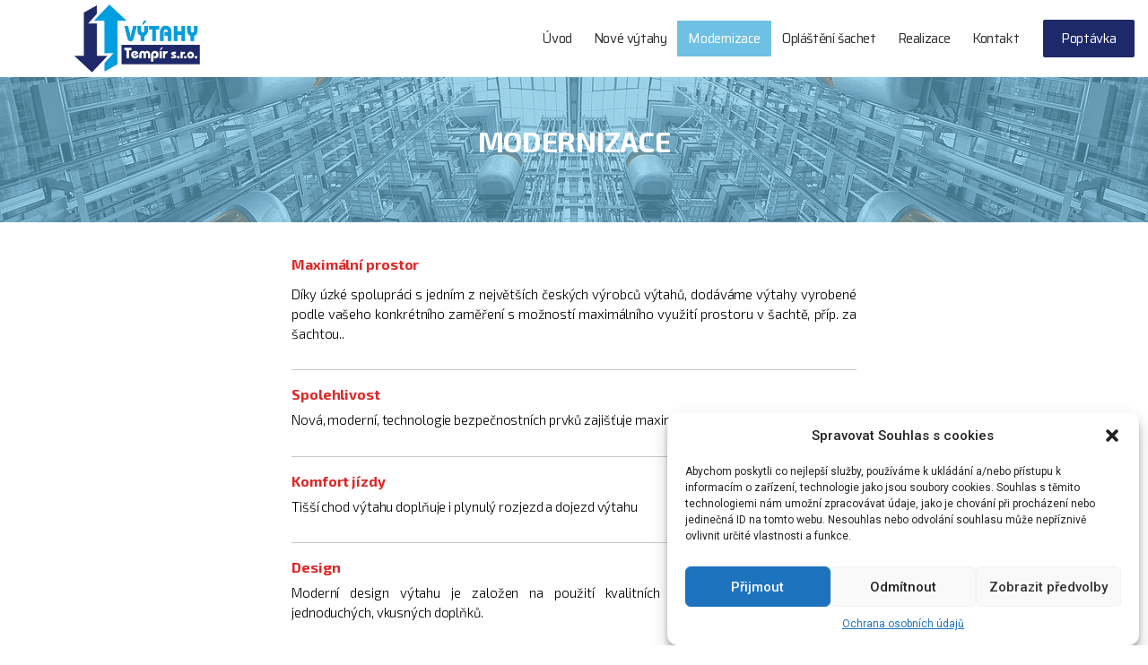

--- FILE ---
content_type: text/css
request_url: https://www.vytahy-tempir.cz/wp-content/uploads/elementor/css/post-16.css?ver=1733939875
body_size: 1526
content:
.elementor-16 .elementor-element.elementor-element-69681fb:not(.elementor-motion-effects-element-type-background), .elementor-16 .elementor-element.elementor-element-69681fb > .elementor-motion-effects-container > .elementor-motion-effects-layer{background-color:var( --e-global-color-primary );background-image:url("https://www.vytahy-tempir.cz/wp-content/uploads/2020/08/vytahy.jpg");background-position:center center;background-repeat:no-repeat;background-size:cover;}.elementor-16 .elementor-element.elementor-element-69681fb > .elementor-background-overlay{background-color:var( --e-global-color-primary );opacity:0.6;transition:background 0.3s, border-radius 0.3s, opacity 0.3s;}.elementor-16 .elementor-element.elementor-element-69681fb > .elementor-container{min-height:162px;}.elementor-16 .elementor-element.elementor-element-69681fb{transition:background 0.3s, border 0.3s, border-radius 0.3s, box-shadow 0.3s;}.elementor-16 .elementor-element.elementor-element-5055655 > .elementor-element-populated{padding:0px 0px 0px 0px;}.elementor-widget-heading .elementor-heading-title{color:var( --e-global-color-primary );font-family:var( --e-global-typography-primary-font-family ), Sans-serif;font-size:var( --e-global-typography-primary-font-size );font-weight:var( --e-global-typography-primary-font-weight );line-height:var( --e-global-typography-primary-line-height );letter-spacing:var( --e-global-typography-primary-letter-spacing );}.elementor-16 .elementor-element.elementor-element-258e896 > .elementor-widget-container{margin:0px 0px 20px 0px;}.elementor-16 .elementor-element.elementor-element-258e896{text-align:center;}.elementor-16 .elementor-element.elementor-element-258e896 .elementor-heading-title{color:#FFFFFF;font-family:"Exo 2", Sans-serif;font-size:32px;font-weight:700;letter-spacing:-0.3px;}.elementor-16 .elementor-element.elementor-element-ec730e1 > .elementor-container{max-width:650px;}.elementor-16 .elementor-element.elementor-element-ec730e1{margin-top:25px;margin-bottom:50px;}.elementor-16 .elementor-element.elementor-element-1b14903 > .elementor-widget-wrap > .elementor-widget:not(.elementor-widget__width-auto):not(.elementor-widget__width-initial):not(:last-child):not(.elementor-absolute){margin-bottom:5px;}.elementor-16 .elementor-element.elementor-element-25b90aa > .elementor-widget-container{margin:0px 0px 5px 0px;}.elementor-16 .elementor-element.elementor-element-25b90aa{text-align:left;}.elementor-16 .elementor-element.elementor-element-25b90aa .elementor-heading-title{color:#DD2828;font-family:"Exo 2", Sans-serif;font-size:16px;font-weight:700;letter-spacing:-0.1px;}.elementor-widget-text-editor{color:var( --e-global-color-text );font-family:var( --e-global-typography-text-font-family ), Sans-serif;font-size:var( --e-global-typography-text-font-size );font-weight:var( --e-global-typography-text-font-weight );line-height:var( --e-global-typography-text-line-height );letter-spacing:var( --e-global-typography-text-letter-spacing );}.elementor-widget-text-editor.elementor-drop-cap-view-stacked .elementor-drop-cap{background-color:var( --e-global-color-primary );}.elementor-widget-text-editor.elementor-drop-cap-view-framed .elementor-drop-cap, .elementor-widget-text-editor.elementor-drop-cap-view-default .elementor-drop-cap{color:var( --e-global-color-primary );border-color:var( --e-global-color-primary );}.elementor-16 .elementor-element.elementor-element-249d615{text-align:justify;color:#000000;font-family:"Exo 2", Sans-serif;font-size:15px;font-weight:300;line-height:1.5em;letter-spacing:-0.1px;}.elementor-widget-divider{--divider-color:var( --e-global-color-secondary );}.elementor-widget-divider .elementor-divider__text{color:var( --e-global-color-secondary );font-family:var( --e-global-typography-secondary-font-family ), Sans-serif;font-size:var( --e-global-typography-secondary-font-size );font-weight:var( --e-global-typography-secondary-font-weight );line-height:var( --e-global-typography-secondary-line-height );letter-spacing:var( --e-global-typography-secondary-letter-spacing );}.elementor-widget-divider.elementor-view-stacked .elementor-icon{background-color:var( --e-global-color-secondary );}.elementor-widget-divider.elementor-view-framed .elementor-icon, .elementor-widget-divider.elementor-view-default .elementor-icon{color:var( --e-global-color-secondary );border-color:var( --e-global-color-secondary );}.elementor-widget-divider.elementor-view-framed .elementor-icon, .elementor-widget-divider.elementor-view-default .elementor-icon svg{fill:var( --e-global-color-secondary );}.elementor-16 .elementor-element.elementor-element-b7c4616{--divider-border-style:solid;--divider-color:#C8C9C9;--divider-border-width:1px;}.elementor-16 .elementor-element.elementor-element-b7c4616 .elementor-divider-separator{width:100%;}.elementor-16 .elementor-element.elementor-element-b7c4616 .elementor-divider{padding-block-start:10px;padding-block-end:10px;}.elementor-16 .elementor-element.elementor-element-710b4ca > .elementor-widget-container{margin:0px 0px 0px 0px;}.elementor-16 .elementor-element.elementor-element-710b4ca{text-align:left;}.elementor-16 .elementor-element.elementor-element-710b4ca .elementor-heading-title{color:#DD2828;font-family:"Exo 2", Sans-serif;font-size:16px;font-weight:700;letter-spacing:-0.1px;}.elementor-16 .elementor-element.elementor-element-f360ba2{text-align:justify;color:#000000;font-family:"Exo 2", Sans-serif;font-size:15px;font-weight:300;line-height:1.5em;letter-spacing:-0.1px;}.elementor-16 .elementor-element.elementor-element-a8cfb90{--divider-border-style:solid;--divider-color:#C8C9C9;--divider-border-width:1px;}.elementor-16 .elementor-element.elementor-element-a8cfb90 .elementor-divider-separator{width:100%;}.elementor-16 .elementor-element.elementor-element-a8cfb90 .elementor-divider{padding-block-start:10px;padding-block-end:10px;}.elementor-16 .elementor-element.elementor-element-abde434 > .elementor-widget-container{margin:0px 0px 0px 0px;}.elementor-16 .elementor-element.elementor-element-abde434{text-align:left;}.elementor-16 .elementor-element.elementor-element-abde434 .elementor-heading-title{color:#DD2828;font-family:"Exo 2", Sans-serif;font-size:16px;font-weight:700;letter-spacing:-0.1px;}.elementor-16 .elementor-element.elementor-element-0cb4a04{text-align:justify;color:#000000;font-family:"Exo 2", Sans-serif;font-size:15px;font-weight:300;line-height:1.5em;letter-spacing:-0.1px;}.elementor-16 .elementor-element.elementor-element-99b6b67{--divider-border-style:solid;--divider-color:#C8C9C9;--divider-border-width:1px;}.elementor-16 .elementor-element.elementor-element-99b6b67 .elementor-divider-separator{width:100%;}.elementor-16 .elementor-element.elementor-element-99b6b67 .elementor-divider{padding-block-start:10px;padding-block-end:10px;}.elementor-16 .elementor-element.elementor-element-23e04f4 > .elementor-widget-container{margin:0px 0px 0px 0px;}.elementor-16 .elementor-element.elementor-element-23e04f4{text-align:left;}.elementor-16 .elementor-element.elementor-element-23e04f4 .elementor-heading-title{color:#DD2828;font-family:"Exo 2", Sans-serif;font-size:16px;font-weight:700;letter-spacing:-0.1px;}.elementor-16 .elementor-element.elementor-element-e13735f{text-align:justify;color:#000000;font-family:"Exo 2", Sans-serif;font-size:15px;font-weight:300;line-height:1.5em;letter-spacing:-0.1px;}.elementor-16 .elementor-element.elementor-element-2bd21ff{--divider-border-style:solid;--divider-color:#C8C9C9;--divider-border-width:1px;}.elementor-16 .elementor-element.elementor-element-2bd21ff .elementor-divider-separator{width:100%;}.elementor-16 .elementor-element.elementor-element-2bd21ff .elementor-divider{padding-block-start:10px;padding-block-end:10px;}.elementor-16 .elementor-element.elementor-element-7e9eea2 > .elementor-widget-container{margin:0px 0px 0px 0px;}.elementor-16 .elementor-element.elementor-element-7e9eea2{text-align:left;}.elementor-16 .elementor-element.elementor-element-7e9eea2 .elementor-heading-title{color:#DD2828;font-family:"Exo 2", Sans-serif;font-size:16px;font-weight:700;letter-spacing:-0.1px;}.elementor-16 .elementor-element.elementor-element-348f942{text-align:justify;color:#000000;font-family:"Exo 2", Sans-serif;font-size:15px;font-weight:300;line-height:1.5em;letter-spacing:-0.1px;}.elementor-16 .elementor-element.elementor-element-b0fc6dd{--divider-border-style:solid;--divider-color:#C8C9C9;--divider-border-width:1px;}.elementor-16 .elementor-element.elementor-element-b0fc6dd .elementor-divider-separator{width:100%;}.elementor-16 .elementor-element.elementor-element-b0fc6dd .elementor-divider{padding-block-start:10px;padding-block-end:10px;}.elementor-16 .elementor-element.elementor-element-f68e7ba > .elementor-widget-container{margin:0px 0px 0px 0px;}.elementor-16 .elementor-element.elementor-element-f68e7ba{text-align:left;}.elementor-16 .elementor-element.elementor-element-f68e7ba .elementor-heading-title{color:#DD2828;font-family:"Exo 2", Sans-serif;font-size:16px;font-weight:700;letter-spacing:-0.1px;}.elementor-16 .elementor-element.elementor-element-bfc1bcc{text-align:justify;color:#000000;font-family:"Exo 2", Sans-serif;font-size:15px;font-weight:300;line-height:1.5em;letter-spacing:-0.1px;}.elementor-16 .elementor-element.elementor-element-761b4b6{margin-top:0px;margin-bottom:80px;}.elementor-widget-button .elementor-button{background-color:var( --e-global-color-accent );font-family:var( --e-global-typography-accent-font-family ), Sans-serif;font-size:var( --e-global-typography-accent-font-size );font-weight:var( --e-global-typography-accent-font-weight );line-height:var( --e-global-typography-accent-line-height );letter-spacing:var( --e-global-typography-accent-letter-spacing );}.elementor-16 .elementor-element.elementor-element-bd13c02 .elementor-button{background-color:var( --e-global-color-7659d587 );font-family:"Saira", Sans-serif;font-size:15px;font-weight:400;letter-spacing:-0.2px;fill:#FFFFFF;color:#FFFFFF;border-style:solid;border-width:0px 0px 0px 0px;border-radius:2px 2px 2px 2px;}.elementor-16 .elementor-element.elementor-element-bd13c02 .elementor-button:hover, .elementor-16 .elementor-element.elementor-element-bd13c02 .elementor-button:focus{background-color:#161E4B;color:#FFFFFF;}.elementor-16 .elementor-element.elementor-element-bd13c02 > .elementor-widget-container{transition:background 0s;border-radius:29px 29px 29px 29px;}.elementor-16 .elementor-element.elementor-element-bd13c02 .elementor-button:hover svg, .elementor-16 .elementor-element.elementor-element-bd13c02 .elementor-button:focus svg{fill:#FFFFFF;}:root{--page-title-display:none;}@media(max-width:1024px){.elementor-widget-heading .elementor-heading-title{font-size:var( --e-global-typography-primary-font-size );line-height:var( --e-global-typography-primary-line-height );letter-spacing:var( --e-global-typography-primary-letter-spacing );}.elementor-widget-text-editor{font-size:var( --e-global-typography-text-font-size );line-height:var( --e-global-typography-text-line-height );letter-spacing:var( --e-global-typography-text-letter-spacing );}.elementor-16 .elementor-element.elementor-element-249d615{text-align:justify;}.elementor-widget-divider .elementor-divider__text{font-size:var( --e-global-typography-secondary-font-size );line-height:var( --e-global-typography-secondary-line-height );letter-spacing:var( --e-global-typography-secondary-letter-spacing );}.elementor-16 .elementor-element.elementor-element-f360ba2{text-align:justify;}.elementor-16 .elementor-element.elementor-element-0cb4a04{text-align:justify;}.elementor-16 .elementor-element.elementor-element-e13735f{text-align:justify;}.elementor-16 .elementor-element.elementor-element-348f942{text-align:justify;}.elementor-16 .elementor-element.elementor-element-bfc1bcc{text-align:justify;}.elementor-widget-button .elementor-button{font-size:var( --e-global-typography-accent-font-size );line-height:var( --e-global-typography-accent-line-height );letter-spacing:var( --e-global-typography-accent-letter-spacing );}}@media(max-width:767px){.elementor-widget-heading .elementor-heading-title{font-size:var( --e-global-typography-primary-font-size );line-height:var( --e-global-typography-primary-line-height );letter-spacing:var( --e-global-typography-primary-letter-spacing );}.elementor-16 .elementor-element.elementor-element-258e896{text-align:center;}.elementor-16 .elementor-element.elementor-element-25b90aa{text-align:left;}.elementor-widget-text-editor{font-size:var( --e-global-typography-text-font-size );line-height:var( --e-global-typography-text-line-height );letter-spacing:var( --e-global-typography-text-letter-spacing );}.elementor-16 .elementor-element.elementor-element-249d615{text-align:justify;}.elementor-widget-divider .elementor-divider__text{font-size:var( --e-global-typography-secondary-font-size );line-height:var( --e-global-typography-secondary-line-height );letter-spacing:var( --e-global-typography-secondary-letter-spacing );}.elementor-16 .elementor-element.elementor-element-710b4ca{text-align:left;}.elementor-16 .elementor-element.elementor-element-f360ba2{text-align:justify;}.elementor-16 .elementor-element.elementor-element-abde434{text-align:left;}.elementor-16 .elementor-element.elementor-element-0cb4a04{text-align:justify;}.elementor-16 .elementor-element.elementor-element-23e04f4{text-align:left;}.elementor-16 .elementor-element.elementor-element-e13735f{text-align:justify;}.elementor-16 .elementor-element.elementor-element-7e9eea2{text-align:left;}.elementor-16 .elementor-element.elementor-element-348f942{text-align:justify;}.elementor-16 .elementor-element.elementor-element-f68e7ba{text-align:left;}.elementor-16 .elementor-element.elementor-element-bfc1bcc{text-align:justify;}.elementor-widget-button .elementor-button{font-size:var( --e-global-typography-accent-font-size );line-height:var( --e-global-typography-accent-line-height );letter-spacing:var( --e-global-typography-accent-letter-spacing );}}

--- FILE ---
content_type: text/css
request_url: https://www.vytahy-tempir.cz/wp-content/uploads/elementor/css/post-41.css?ver=1733835865
body_size: 1258
content:
.elementor-41 .elementor-element.elementor-element-77ecefd8 > .elementor-background-overlay{opacity:0.5;transition:background 0.3s, border-radius 0.3s, opacity 0.3s;}.elementor-41 .elementor-element.elementor-element-77ecefd8{transition:background 0.3s, border 0.3s, border-radius 0.3s, box-shadow 0.3s;z-index:99;}.elementor-bc-flex-widget .elementor-41 .elementor-element.elementor-element-442a47d7.elementor-column .elementor-widget-wrap{align-items:center;}.elementor-41 .elementor-element.elementor-element-442a47d7.elementor-column.elementor-element[data-element_type="column"] > .elementor-widget-wrap.elementor-element-populated{align-content:center;align-items:center;}.elementor-41 .elementor-element.elementor-element-442a47d7 > .elementor-element-populated{transition:background 0.3s, border 0.3s, border-radius 0.3s, box-shadow 0.3s;padding:5px 5px 5px 5px;}.elementor-41 .elementor-element.elementor-element-442a47d7 > .elementor-element-populated > .elementor-background-overlay{transition:background 0.3s, border-radius 0.3s, opacity 0.3s;}.elementor-widget-image .widget-image-caption{color:var( --e-global-color-text );font-family:var( --e-global-typography-text-font-family ), Sans-serif;font-size:var( --e-global-typography-text-font-size );font-weight:var( --e-global-typography-text-font-weight );line-height:var( --e-global-typography-text-line-height );letter-spacing:var( --e-global-typography-text-letter-spacing );}.elementor-41 .elementor-element.elementor-element-629517a4{text-align:center;}.elementor-41 .elementor-element.elementor-element-629517a4 img{width:140px;}.elementor-bc-flex-widget .elementor-41 .elementor-element.elementor-element-67f61ab5.elementor-column .elementor-widget-wrap{align-items:center;}.elementor-41 .elementor-element.elementor-element-67f61ab5.elementor-column.elementor-element[data-element_type="column"] > .elementor-widget-wrap.elementor-element-populated{align-content:center;align-items:center;}.elementor-41 .elementor-element.elementor-element-67f61ab5.elementor-column > .elementor-widget-wrap{justify-content:flex-end;}.elementor-41 .elementor-element.elementor-element-67f61ab5 > .elementor-element-populated{padding:0px 15px 0px 0px;}.elementor-widget-nav-menu .elementor-nav-menu .elementor-item{font-family:var( --e-global-typography-primary-font-family ), Sans-serif;font-size:var( --e-global-typography-primary-font-size );font-weight:var( --e-global-typography-primary-font-weight );line-height:var( --e-global-typography-primary-line-height );letter-spacing:var( --e-global-typography-primary-letter-spacing );}.elementor-widget-nav-menu .elementor-nav-menu--main .elementor-item{color:var( --e-global-color-text );fill:var( --e-global-color-text );}.elementor-widget-nav-menu .elementor-nav-menu--main .elementor-item:hover,
					.elementor-widget-nav-menu .elementor-nav-menu--main .elementor-item.elementor-item-active,
					.elementor-widget-nav-menu .elementor-nav-menu--main .elementor-item.highlighted,
					.elementor-widget-nav-menu .elementor-nav-menu--main .elementor-item:focus{color:var( --e-global-color-accent );fill:var( --e-global-color-accent );}.elementor-widget-nav-menu .elementor-nav-menu--main:not(.e--pointer-framed) .elementor-item:before,
					.elementor-widget-nav-menu .elementor-nav-menu--main:not(.e--pointer-framed) .elementor-item:after{background-color:var( --e-global-color-accent );}.elementor-widget-nav-menu .e--pointer-framed .elementor-item:before,
					.elementor-widget-nav-menu .e--pointer-framed .elementor-item:after{border-color:var( --e-global-color-accent );}.elementor-widget-nav-menu{--e-nav-menu-divider-color:var( --e-global-color-text );}.elementor-widget-nav-menu .elementor-nav-menu--dropdown .elementor-item, .elementor-widget-nav-menu .elementor-nav-menu--dropdown  .elementor-sub-item{font-family:var( --e-global-typography-accent-font-family ), Sans-serif;font-size:var( --e-global-typography-accent-font-size );font-weight:var( --e-global-typography-accent-font-weight );letter-spacing:var( --e-global-typography-accent-letter-spacing );}.elementor-41 .elementor-element.elementor-element-4b316476{width:auto;max-width:auto;--nav-menu-icon-size:22px;}.elementor-41 .elementor-element.elementor-element-4b316476 > .elementor-widget-container{margin:0px 15px 0px 0px;transition:background 0s;border-radius:29px 29px 29px 29px;}.elementor-41 .elementor-element.elementor-element-4b316476 .elementor-menu-toggle{margin-left:auto;background-color:#1D2968;}.elementor-41 .elementor-element.elementor-element-4b316476 .elementor-nav-menu .elementor-item{font-family:"Saira", Sans-serif;font-size:15px;font-weight:400;letter-spacing:-0.4px;}.elementor-41 .elementor-element.elementor-element-4b316476 .elementor-nav-menu--main .elementor-item{color:#303030;fill:#303030;padding-left:12px;padding-right:12px;padding-top:8px;padding-bottom:8px;}.elementor-41 .elementor-element.elementor-element-4b316476 .elementor-nav-menu--main .elementor-item:hover,
					.elementor-41 .elementor-element.elementor-element-4b316476 .elementor-nav-menu--main .elementor-item.elementor-item-active,
					.elementor-41 .elementor-element.elementor-element-4b316476 .elementor-nav-menu--main .elementor-item.highlighted,
					.elementor-41 .elementor-element.elementor-element-4b316476 .elementor-nav-menu--main .elementor-item:focus{color:#FFFFFF;}.elementor-41 .elementor-element.elementor-element-4b316476 .elementor-nav-menu--main:not(.e--pointer-framed) .elementor-item:before,
					.elementor-41 .elementor-element.elementor-element-4b316476 .elementor-nav-menu--main:not(.e--pointer-framed) .elementor-item:after{background-color:#6EC1E4;}.elementor-41 .elementor-element.elementor-element-4b316476 .e--pointer-framed .elementor-item:before,
					.elementor-41 .elementor-element.elementor-element-4b316476 .e--pointer-framed .elementor-item:after{border-color:#6EC1E4;}.elementor-41 .elementor-element.elementor-element-4b316476 div.elementor-menu-toggle{color:#FFFFFF;}.elementor-41 .elementor-element.elementor-element-4b316476 div.elementor-menu-toggle svg{fill:#FFFFFF;}.elementor-widget-button .elementor-button{background-color:var( --e-global-color-accent );font-family:var( --e-global-typography-accent-font-family ), Sans-serif;font-size:var( --e-global-typography-accent-font-size );font-weight:var( --e-global-typography-accent-font-weight );line-height:var( --e-global-typography-accent-line-height );letter-spacing:var( --e-global-typography-accent-letter-spacing );}.elementor-41 .elementor-element.elementor-element-4240120b .elementor-button{background-color:#1D2968;font-family:"Saira", Sans-serif;font-size:15px;font-weight:400;letter-spacing:-0.4px;fill:#FFFFFF;color:#FFFFFF;border-style:solid;border-width:0px 0px 0px 0px;border-radius:2px 2px 2px 2px;padding:10px 20px 10px 20px;}.elementor-41 .elementor-element.elementor-element-4240120b .elementor-button:hover, .elementor-41 .elementor-element.elementor-element-4240120b .elementor-button:focus{background-color:#11183C;color:#FFFFFF;}.elementor-41 .elementor-element.elementor-element-4240120b{width:auto;max-width:auto;align-self:center;}.elementor-41 .elementor-element.elementor-element-4240120b > .elementor-widget-container{margin:0px 0px 0px 0px;transition:background 0s;border-radius:29px 29px 29px 29px;}.elementor-41 .elementor-element.elementor-element-4240120b .elementor-button:hover svg, .elementor-41 .elementor-element.elementor-element-4240120b .elementor-button:focus svg{fill:#FFFFFF;}@media(max-width:1024px){.elementor-widget-image .widget-image-caption{font-size:var( --e-global-typography-text-font-size );line-height:var( --e-global-typography-text-line-height );letter-spacing:var( --e-global-typography-text-letter-spacing );}.elementor-41 .elementor-element.elementor-element-629517a4{text-align:left;}.elementor-41 .elementor-element.elementor-element-67f61ab5 > .elementor-element-populated{margin:0px 0px 0px 0px;--e-column-margin-right:0px;--e-column-margin-left:0px;padding:0px 0px 0px 0px;}.elementor-widget-nav-menu .elementor-nav-menu .elementor-item{font-size:var( --e-global-typography-primary-font-size );line-height:var( --e-global-typography-primary-line-height );letter-spacing:var( --e-global-typography-primary-letter-spacing );}.elementor-widget-nav-menu .elementor-nav-menu--dropdown .elementor-item, .elementor-widget-nav-menu .elementor-nav-menu--dropdown  .elementor-sub-item{font-size:var( --e-global-typography-accent-font-size );letter-spacing:var( --e-global-typography-accent-letter-spacing );}.elementor-41 .elementor-element.elementor-element-4b316476 > .elementor-widget-container{margin:10px 10px 5px 10px;}.elementor-widget-button .elementor-button{font-size:var( --e-global-typography-accent-font-size );line-height:var( --e-global-typography-accent-line-height );letter-spacing:var( --e-global-typography-accent-letter-spacing );}}@media(min-width:768px){.elementor-41 .elementor-element.elementor-element-442a47d7{width:23.95%;}.elementor-41 .elementor-element.elementor-element-67f61ab5{width:76.05%;}}@media(max-width:1024px) and (min-width:768px){.elementor-41 .elementor-element.elementor-element-442a47d7{width:30%;}.elementor-41 .elementor-element.elementor-element-67f61ab5{width:70%;}}@media(max-width:767px){.elementor-41 .elementor-element.elementor-element-442a47d7{width:70%;}.elementor-widget-image .widget-image-caption{font-size:var( --e-global-typography-text-font-size );line-height:var( --e-global-typography-text-line-height );letter-spacing:var( --e-global-typography-text-letter-spacing );}.elementor-41 .elementor-element.elementor-element-629517a4{text-align:left;}.elementor-41 .elementor-element.elementor-element-629517a4 img{width:150px;}.elementor-41 .elementor-element.elementor-element-67f61ab5{width:30%;}.elementor-widget-nav-menu .elementor-nav-menu .elementor-item{font-size:var( --e-global-typography-primary-font-size );line-height:var( --e-global-typography-primary-line-height );letter-spacing:var( --e-global-typography-primary-letter-spacing );}.elementor-widget-nav-menu .elementor-nav-menu--dropdown .elementor-item, .elementor-widget-nav-menu .elementor-nav-menu--dropdown  .elementor-sub-item{font-size:var( --e-global-typography-accent-font-size );letter-spacing:var( --e-global-typography-accent-letter-spacing );}.elementor-widget-button .elementor-button{font-size:var( --e-global-typography-accent-font-size );line-height:var( --e-global-typography-accent-line-height );letter-spacing:var( --e-global-typography-accent-letter-spacing );}}

--- FILE ---
content_type: text/css
request_url: https://www.vytahy-tempir.cz/wp-content/uploads/elementor/css/post-39.css?ver=1733835865
body_size: 1647
content:
.elementor-39 .elementor-element.elementor-element-2aef89c3 > .elementor-container > .elementor-column > .elementor-widget-wrap{align-content:center;align-items:center;}.elementor-39 .elementor-element.elementor-element-2aef89c3:not(.elementor-motion-effects-element-type-background), .elementor-39 .elementor-element.elementor-element-2aef89c3 > .elementor-motion-effects-container > .elementor-motion-effects-layer{background-color:#70727D;}.elementor-39 .elementor-element.elementor-element-2aef89c3 > .elementor-container{max-width:850px;}.elementor-39 .elementor-element.elementor-element-2aef89c3{transition:background 0.3s, border 0.3s, border-radius 0.3s, box-shadow 0.3s;padding:40px 0px 50px 0px;}.elementor-39 .elementor-element.elementor-element-2aef89c3 > .elementor-background-overlay{transition:background 0.3s, border-radius 0.3s, opacity 0.3s;}.elementor-39 .elementor-element.elementor-element-39988004 > .elementor-widget-wrap > .elementor-widget:not(.elementor-widget__width-auto):not(.elementor-widget__width-initial):not(:last-child):not(.elementor-absolute){margin-bottom:10px;}.elementor-widget-heading .elementor-heading-title{color:var( --e-global-color-primary );font-family:var( --e-global-typography-primary-font-family ), Sans-serif;font-size:var( --e-global-typography-primary-font-size );font-weight:var( --e-global-typography-primary-font-weight );line-height:var( --e-global-typography-primary-line-height );letter-spacing:var( --e-global-typography-primary-letter-spacing );}.elementor-39 .elementor-element.elementor-element-5b234911 .elementor-heading-title{color:#FFFFFF;font-family:"Saira", Sans-serif;font-size:16px;font-weight:600;}.elementor-widget-nav-menu .elementor-nav-menu .elementor-item{font-family:var( --e-global-typography-primary-font-family ), Sans-serif;font-size:var( --e-global-typography-primary-font-size );font-weight:var( --e-global-typography-primary-font-weight );line-height:var( --e-global-typography-primary-line-height );letter-spacing:var( --e-global-typography-primary-letter-spacing );}.elementor-widget-nav-menu .elementor-nav-menu--main .elementor-item{color:var( --e-global-color-text );fill:var( --e-global-color-text );}.elementor-widget-nav-menu .elementor-nav-menu--main .elementor-item:hover,
					.elementor-widget-nav-menu .elementor-nav-menu--main .elementor-item.elementor-item-active,
					.elementor-widget-nav-menu .elementor-nav-menu--main .elementor-item.highlighted,
					.elementor-widget-nav-menu .elementor-nav-menu--main .elementor-item:focus{color:var( --e-global-color-accent );fill:var( --e-global-color-accent );}.elementor-widget-nav-menu .elementor-nav-menu--main:not(.e--pointer-framed) .elementor-item:before,
					.elementor-widget-nav-menu .elementor-nav-menu--main:not(.e--pointer-framed) .elementor-item:after{background-color:var( --e-global-color-accent );}.elementor-widget-nav-menu .e--pointer-framed .elementor-item:before,
					.elementor-widget-nav-menu .e--pointer-framed .elementor-item:after{border-color:var( --e-global-color-accent );}.elementor-widget-nav-menu{--e-nav-menu-divider-color:var( --e-global-color-text );}.elementor-widget-nav-menu .elementor-nav-menu--dropdown .elementor-item, .elementor-widget-nav-menu .elementor-nav-menu--dropdown  .elementor-sub-item{font-family:var( --e-global-typography-accent-font-family ), Sans-serif;font-size:var( --e-global-typography-accent-font-size );font-weight:var( --e-global-typography-accent-font-weight );letter-spacing:var( --e-global-typography-accent-letter-spacing );}.elementor-39 .elementor-element.elementor-element-19c0336c .elementor-nav-menu .elementor-item{font-family:"Saira", Sans-serif;font-size:12px;font-weight:400;}.elementor-39 .elementor-element.elementor-element-19c0336c .elementor-nav-menu--main .elementor-item{color:#FFFFFF;fill:#FFFFFF;padding-left:0px;padding-right:0px;padding-top:0px;padding-bottom:0px;}.elementor-bc-flex-widget .elementor-39 .elementor-element.elementor-element-cdacc83.elementor-column .elementor-widget-wrap{align-items:center;}.elementor-39 .elementor-element.elementor-element-cdacc83.elementor-column.elementor-element[data-element_type="column"] > .elementor-widget-wrap.elementor-element-populated{align-content:center;align-items:center;}.elementor-39 .elementor-element.elementor-element-cdacc83 > .elementor-widget-wrap > .elementor-widget:not(.elementor-widget__width-auto):not(.elementor-widget__width-initial):not(:last-child):not(.elementor-absolute){margin-bottom:10px;}.elementor-39 .elementor-element.elementor-element-0bbd54f .elementor-heading-title{color:#FFFFFF;font-family:"Saira", Sans-serif;font-size:16px;font-weight:600;}.elementor-widget-icon-list .elementor-icon-list-item:not(:last-child):after{border-color:var( --e-global-color-text );}.elementor-widget-icon-list .elementor-icon-list-icon i{color:var( --e-global-color-primary );}.elementor-widget-icon-list .elementor-icon-list-icon svg{fill:var( --e-global-color-primary );}.elementor-widget-icon-list .elementor-icon-list-item > .elementor-icon-list-text, .elementor-widget-icon-list .elementor-icon-list-item > a{font-family:var( --e-global-typography-text-font-family ), Sans-serif;font-size:var( --e-global-typography-text-font-size );font-weight:var( --e-global-typography-text-font-weight );line-height:var( --e-global-typography-text-line-height );letter-spacing:var( --e-global-typography-text-letter-spacing );}.elementor-widget-icon-list .elementor-icon-list-text{color:var( --e-global-color-secondary );}.elementor-39 .elementor-element.elementor-element-203b5e8 .elementor-icon-list-items:not(.elementor-inline-items) .elementor-icon-list-item:not(:last-child){padding-bottom:calc(5px/2);}.elementor-39 .elementor-element.elementor-element-203b5e8 .elementor-icon-list-items:not(.elementor-inline-items) .elementor-icon-list-item:not(:first-child){margin-top:calc(5px/2);}.elementor-39 .elementor-element.elementor-element-203b5e8 .elementor-icon-list-items.elementor-inline-items .elementor-icon-list-item{margin-right:calc(5px/2);margin-left:calc(5px/2);}.elementor-39 .elementor-element.elementor-element-203b5e8 .elementor-icon-list-items.elementor-inline-items{margin-right:calc(-5px/2);margin-left:calc(-5px/2);}body.rtl .elementor-39 .elementor-element.elementor-element-203b5e8 .elementor-icon-list-items.elementor-inline-items .elementor-icon-list-item:after{left:calc(-5px/2);}body:not(.rtl) .elementor-39 .elementor-element.elementor-element-203b5e8 .elementor-icon-list-items.elementor-inline-items .elementor-icon-list-item:after{right:calc(-5px/2);}.elementor-39 .elementor-element.elementor-element-203b5e8 .elementor-icon-list-icon i{color:#FFFFFF;transition:color 0.3s;}.elementor-39 .elementor-element.elementor-element-203b5e8 .elementor-icon-list-icon svg{fill:#FFFFFF;transition:fill 0.3s;}.elementor-39 .elementor-element.elementor-element-203b5e8{--e-icon-list-icon-size:14px;--e-icon-list-icon-align:center;--e-icon-list-icon-margin:0 calc(var(--e-icon-list-icon-size, 1em) * 0.125);--icon-vertical-offset:0px;}.elementor-39 .elementor-element.elementor-element-203b5e8 .elementor-icon-list-icon{padding-right:10px;}.elementor-39 .elementor-element.elementor-element-203b5e8 .elementor-icon-list-item > .elementor-icon-list-text, .elementor-39 .elementor-element.elementor-element-203b5e8 .elementor-icon-list-item > a{font-family:"Saira", Sans-serif;font-size:13px;}.elementor-39 .elementor-element.elementor-element-203b5e8 .elementor-icon-list-text{color:#FFFFFF;transition:color 0.3s;}.elementor-bc-flex-widget .elementor-39 .elementor-element.elementor-element-585544bf.elementor-column .elementor-widget-wrap{align-items:center;}.elementor-39 .elementor-element.elementor-element-585544bf.elementor-column.elementor-element[data-element_type="column"] > .elementor-widget-wrap.elementor-element-populated{align-content:center;align-items:center;}.elementor-39 .elementor-element.elementor-element-585544bf > .elementor-widget-wrap > .elementor-widget:not(.elementor-widget__width-auto):not(.elementor-widget__width-initial):not(:last-child):not(.elementor-absolute){margin-bottom:10px;}.elementor-39 .elementor-element.elementor-element-585544bf > .elementor-element-populated{padding:0px 0px 0px 0px;}.elementor-39 .elementor-element.elementor-element-1f8d29d4 .elementor-heading-title{color:#FFFFFF;font-family:"Saira", Sans-serif;font-size:16px;font-weight:600;}.elementor-39 .elementor-element.elementor-element-775faa94 .elementor-heading-title{color:#FFFFFF;font-family:"Saira", Sans-serif;font-size:13px;font-weight:400;line-height:1.5em;letter-spacing:-0.1px;}.elementor-39 .elementor-element.elementor-element-277c9fc9 > .elementor-container > .elementor-column > .elementor-widget-wrap{align-content:center;align-items:center;}.elementor-39 .elementor-element.elementor-element-277c9fc9:not(.elementor-motion-effects-element-type-background), .elementor-39 .elementor-element.elementor-element-277c9fc9 > .elementor-motion-effects-container > .elementor-motion-effects-layer{background-color:#1D2968;}.elementor-39 .elementor-element.elementor-element-277c9fc9{transition:background 0.3s, border 0.3s, border-radius 0.3s, box-shadow 0.3s;padding:20px 0px 20px 0px;}.elementor-39 .elementor-element.elementor-element-277c9fc9 > .elementor-background-overlay{transition:background 0.3s, border-radius 0.3s, opacity 0.3s;}.elementor-39 .elementor-element.elementor-element-4d373808 > .elementor-widget-wrap > .elementor-widget:not(.elementor-widget__width-auto):not(.elementor-widget__width-initial):not(:last-child):not(.elementor-absolute){margin-bottom:10px;}.elementor-widget-image .widget-image-caption{color:var( --e-global-color-text );font-family:var( --e-global-typography-text-font-family ), Sans-serif;font-size:var( --e-global-typography-text-font-size );font-weight:var( --e-global-typography-text-font-weight );line-height:var( --e-global-typography-text-line-height );letter-spacing:var( --e-global-typography-text-letter-spacing );}.elementor-39 .elementor-element.elementor-element-75e34cd3 img{width:120px;}.elementor-widget-text-editor{color:var( --e-global-color-text );font-family:var( --e-global-typography-text-font-family ), Sans-serif;font-size:var( --e-global-typography-text-font-size );font-weight:var( --e-global-typography-text-font-weight );line-height:var( --e-global-typography-text-line-height );letter-spacing:var( --e-global-typography-text-letter-spacing );}.elementor-widget-text-editor.elementor-drop-cap-view-stacked .elementor-drop-cap{background-color:var( --e-global-color-primary );}.elementor-widget-text-editor.elementor-drop-cap-view-framed .elementor-drop-cap, .elementor-widget-text-editor.elementor-drop-cap-view-default .elementor-drop-cap{color:var( --e-global-color-primary );border-color:var( --e-global-color-primary );}.elementor-39 .elementor-element.elementor-element-16e1386 > .elementor-widget-container{margin:0px 0px -15px 0px;}.elementor-39 .elementor-element.elementor-element-16e1386{text-align:center;color:#FFFFFF;font-family:"Saira", Sans-serif;font-size:13px;font-weight:400;line-height:1.5em;letter-spacing:-0.1px;}@media(max-width:1024px) and (min-width:768px){.elementor-39 .elementor-element.elementor-element-39988004{width:50%;}.elementor-39 .elementor-element.elementor-element-cdacc83{width:50%;}.elementor-39 .elementor-element.elementor-element-585544bf{width:50%;}}@media(max-width:1024px){.elementor-39 .elementor-element.elementor-element-2aef89c3{padding:50px 25px 50px 25px;}.elementor-39 .elementor-element.elementor-element-39988004 > .elementor-element-populated{padding:0px 100px 0px 100px;}.elementor-widget-heading .elementor-heading-title{font-size:var( --e-global-typography-primary-font-size );line-height:var( --e-global-typography-primary-line-height );letter-spacing:var( --e-global-typography-primary-letter-spacing );}.elementor-widget-nav-menu .elementor-nav-menu .elementor-item{font-size:var( --e-global-typography-primary-font-size );line-height:var( --e-global-typography-primary-line-height );letter-spacing:var( --e-global-typography-primary-letter-spacing );}.elementor-widget-nav-menu .elementor-nav-menu--dropdown .elementor-item, .elementor-widget-nav-menu .elementor-nav-menu--dropdown  .elementor-sub-item{font-size:var( --e-global-typography-accent-font-size );letter-spacing:var( --e-global-typography-accent-letter-spacing );}.elementor-39 .elementor-element.elementor-element-cdacc83 > .elementor-element-populated{padding:0px 100px 0px 100px;}.elementor-widget-icon-list .elementor-icon-list-item > .elementor-icon-list-text, .elementor-widget-icon-list .elementor-icon-list-item > a{font-size:var( --e-global-typography-text-font-size );line-height:var( --e-global-typography-text-line-height );letter-spacing:var( --e-global-typography-text-letter-spacing );}.elementor-39 .elementor-element.elementor-element-277c9fc9{padding:30px 25px 30px 25px;}.elementor-widget-image .widget-image-caption{font-size:var( --e-global-typography-text-font-size );line-height:var( --e-global-typography-text-line-height );letter-spacing:var( --e-global-typography-text-letter-spacing );}.elementor-widget-text-editor{font-size:var( --e-global-typography-text-font-size );line-height:var( --e-global-typography-text-line-height );letter-spacing:var( --e-global-typography-text-letter-spacing );}}@media(max-width:767px){.elementor-39 .elementor-element.elementor-element-2aef89c3{padding:50px 20px 50px 20px;}.elementor-39 .elementor-element.elementor-element-39988004{width:100%;}.elementor-39 .elementor-element.elementor-element-39988004 > .elementor-element-populated{margin:0px 0px 20px 0px;--e-column-margin-right:0px;--e-column-margin-left:0px;padding:0px 0px 0px 0px;}.elementor-widget-heading .elementor-heading-title{font-size:var( --e-global-typography-primary-font-size );line-height:var( --e-global-typography-primary-line-height );letter-spacing:var( --e-global-typography-primary-letter-spacing );}.elementor-widget-nav-menu .elementor-nav-menu .elementor-item{font-size:var( --e-global-typography-primary-font-size );line-height:var( --e-global-typography-primary-line-height );letter-spacing:var( --e-global-typography-primary-letter-spacing );}.elementor-widget-nav-menu .elementor-nav-menu--dropdown .elementor-item, .elementor-widget-nav-menu .elementor-nav-menu--dropdown  .elementor-sub-item{font-size:var( --e-global-typography-accent-font-size );letter-spacing:var( --e-global-typography-accent-letter-spacing );}.elementor-39 .elementor-element.elementor-element-cdacc83{width:100%;}.elementor-39 .elementor-element.elementor-element-cdacc83 > .elementor-element-populated{margin:0px 0px 20px 0px;--e-column-margin-right:0px;--e-column-margin-left:0px;padding:0px 0px 0px 0px;}.elementor-widget-icon-list .elementor-icon-list-item > .elementor-icon-list-text, .elementor-widget-icon-list .elementor-icon-list-item > a{font-size:var( --e-global-typography-text-font-size );line-height:var( --e-global-typography-text-line-height );letter-spacing:var( --e-global-typography-text-letter-spacing );}.elementor-39 .elementor-element.elementor-element-585544bf{width:100%;}.elementor-39 .elementor-element.elementor-element-277c9fc9{padding:30px 20px 30px 20px;}.elementor-widget-image .widget-image-caption{font-size:var( --e-global-typography-text-font-size );line-height:var( --e-global-typography-text-line-height );letter-spacing:var( --e-global-typography-text-letter-spacing );}.elementor-widget-text-editor{font-size:var( --e-global-typography-text-font-size );line-height:var( --e-global-typography-text-line-height );letter-spacing:var( --e-global-typography-text-letter-spacing );}}